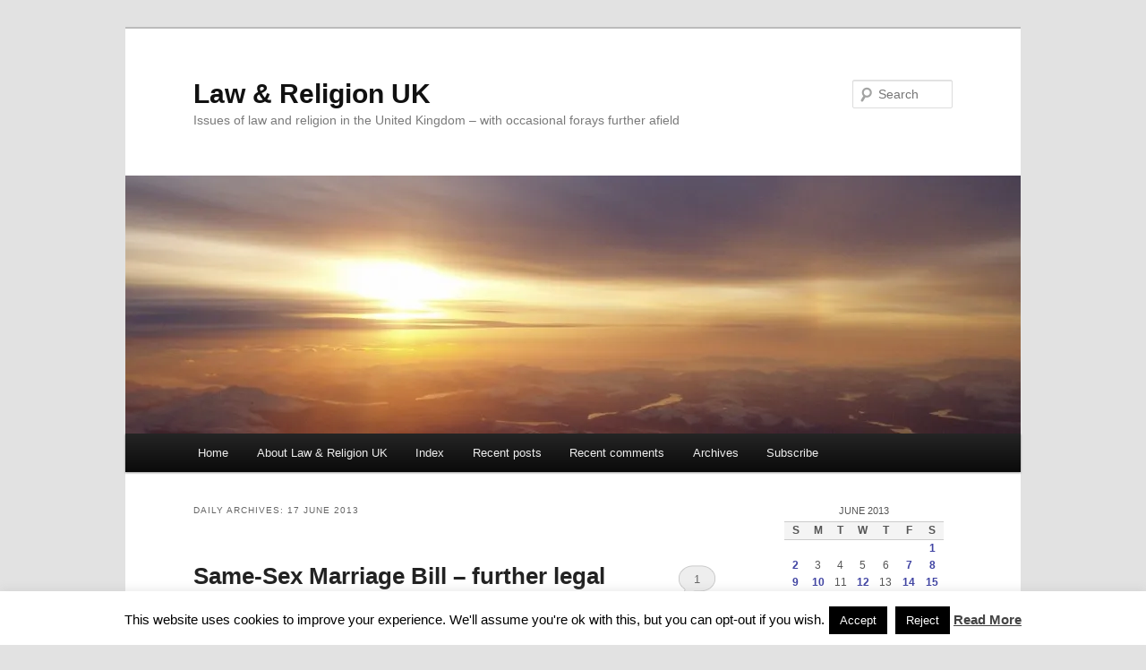

--- FILE ---
content_type: text/html; charset=UTF-8
request_url: https://lawandreligionuk.com/2013/06/17/
body_size: 14566
content:
<!DOCTYPE html>
<html lang="en-GB">
<head>
<meta charset="UTF-8" />
<meta name="viewport" content="width=device-width, initial-scale=1.0" />
<title>
17 | June | 2013 | Law &amp; Religion UK	</title>
<link rel="profile" href="https://gmpg.org/xfn/11" />
<link rel="stylesheet" type="text/css" media="all" href="https://lawandreligionuk.com/wp-content/themes/twentyeleven/style.css?ver=20251202" />
<link rel="pingback" href="https://lawandreligionuk.com/xmlrpc.php">
<meta name='robots' content='max-image-preview:large' />
<link rel='dns-prefetch' href='//stats.wp.com' />
<link rel='preconnect' href='//i0.wp.com' />
<link rel="alternate" type="application/rss+xml" title="Law &amp; Religion UK &raquo; Feed" href="https://lawandreligionuk.com/feed/" />
<link rel="alternate" type="application/rss+xml" title="Law &amp; Religion UK &raquo; Comments Feed" href="https://lawandreligionuk.com/comments/feed/" />
<link rel='stylesheet' id='all-css-558404176a01b3834ab8ac08b5d2c335' href='https://lawandreligionuk.com/wp-content/boost-cache/static/206ea597aa.min.css' type='text/css' media='all' />
<style id='wp-img-auto-sizes-contain-inline-css'>
img:is([sizes=auto i],[sizes^="auto," i]){contain-intrinsic-size:3000px 1500px}
/*# sourceURL=wp-img-auto-sizes-contain-inline-css */
</style>
<style id='wp-emoji-styles-inline-css'>

	img.wp-smiley, img.emoji {
		display: inline !important;
		border: none !important;
		box-shadow: none !important;
		height: 1em !important;
		width: 1em !important;
		margin: 0 0.07em !important;
		vertical-align: -0.1em !important;
		background: none !important;
		padding: 0 !important;
	}
/*# sourceURL=wp-emoji-styles-inline-css */
</style>
<style id='wp-block-library-inline-css'>
:root{--wp-block-synced-color:#7a00df;--wp-block-synced-color--rgb:122,0,223;--wp-bound-block-color:var(--wp-block-synced-color);--wp-editor-canvas-background:#ddd;--wp-admin-theme-color:#007cba;--wp-admin-theme-color--rgb:0,124,186;--wp-admin-theme-color-darker-10:#006ba1;--wp-admin-theme-color-darker-10--rgb:0,107,160.5;--wp-admin-theme-color-darker-20:#005a87;--wp-admin-theme-color-darker-20--rgb:0,90,135;--wp-admin-border-width-focus:2px}@media (min-resolution:192dpi){:root{--wp-admin-border-width-focus:1.5px}}.wp-element-button{cursor:pointer}:root .has-very-light-gray-background-color{background-color:#eee}:root .has-very-dark-gray-background-color{background-color:#313131}:root .has-very-light-gray-color{color:#eee}:root .has-very-dark-gray-color{color:#313131}:root .has-vivid-green-cyan-to-vivid-cyan-blue-gradient-background{background:linear-gradient(135deg,#00d084,#0693e3)}:root .has-purple-crush-gradient-background{background:linear-gradient(135deg,#34e2e4,#4721fb 50%,#ab1dfe)}:root .has-hazy-dawn-gradient-background{background:linear-gradient(135deg,#faaca8,#dad0ec)}:root .has-subdued-olive-gradient-background{background:linear-gradient(135deg,#fafae1,#67a671)}:root .has-atomic-cream-gradient-background{background:linear-gradient(135deg,#fdd79a,#004a59)}:root .has-nightshade-gradient-background{background:linear-gradient(135deg,#330968,#31cdcf)}:root .has-midnight-gradient-background{background:linear-gradient(135deg,#020381,#2874fc)}:root{--wp--preset--font-size--normal:16px;--wp--preset--font-size--huge:42px}.has-regular-font-size{font-size:1em}.has-larger-font-size{font-size:2.625em}.has-normal-font-size{font-size:var(--wp--preset--font-size--normal)}.has-huge-font-size{font-size:var(--wp--preset--font-size--huge)}.has-text-align-center{text-align:center}.has-text-align-left{text-align:left}.has-text-align-right{text-align:right}.has-fit-text{white-space:nowrap!important}#end-resizable-editor-section{display:none}.aligncenter{clear:both}.items-justified-left{justify-content:flex-start}.items-justified-center{justify-content:center}.items-justified-right{justify-content:flex-end}.items-justified-space-between{justify-content:space-between}.screen-reader-text{border:0;clip-path:inset(50%);height:1px;margin:-1px;overflow:hidden;padding:0;position:absolute;width:1px;word-wrap:normal!important}.screen-reader-text:focus{background-color:#ddd;clip-path:none;color:#444;display:block;font-size:1em;height:auto;left:5px;line-height:normal;padding:15px 23px 14px;text-decoration:none;top:5px;width:auto;z-index:100000}html :where(.has-border-color){border-style:solid}html :where([style*=border-top-color]){border-top-style:solid}html :where([style*=border-right-color]){border-right-style:solid}html :where([style*=border-bottom-color]){border-bottom-style:solid}html :where([style*=border-left-color]){border-left-style:solid}html :where([style*=border-width]){border-style:solid}html :where([style*=border-top-width]){border-top-style:solid}html :where([style*=border-right-width]){border-right-style:solid}html :where([style*=border-bottom-width]){border-bottom-style:solid}html :where([style*=border-left-width]){border-left-style:solid}html :where(img[class*=wp-image-]){height:auto;max-width:100%}:where(figure){margin:0 0 1em}html :where(.is-position-sticky){--wp-admin--admin-bar--position-offset:var(--wp-admin--admin-bar--height,0px)}@media screen and (max-width:600px){html :where(.is-position-sticky){--wp-admin--admin-bar--position-offset:0px}}

/*# sourceURL=wp-block-library-inline-css */
</style><style id='global-styles-inline-css'>
:root{--wp--preset--aspect-ratio--square: 1;--wp--preset--aspect-ratio--4-3: 4/3;--wp--preset--aspect-ratio--3-4: 3/4;--wp--preset--aspect-ratio--3-2: 3/2;--wp--preset--aspect-ratio--2-3: 2/3;--wp--preset--aspect-ratio--16-9: 16/9;--wp--preset--aspect-ratio--9-16: 9/16;--wp--preset--color--black: #000;--wp--preset--color--cyan-bluish-gray: #abb8c3;--wp--preset--color--white: #fff;--wp--preset--color--pale-pink: #f78da7;--wp--preset--color--vivid-red: #cf2e2e;--wp--preset--color--luminous-vivid-orange: #ff6900;--wp--preset--color--luminous-vivid-amber: #fcb900;--wp--preset--color--light-green-cyan: #7bdcb5;--wp--preset--color--vivid-green-cyan: #00d084;--wp--preset--color--pale-cyan-blue: #8ed1fc;--wp--preset--color--vivid-cyan-blue: #0693e3;--wp--preset--color--vivid-purple: #9b51e0;--wp--preset--color--blue: #1982d1;--wp--preset--color--dark-gray: #373737;--wp--preset--color--medium-gray: #666;--wp--preset--color--light-gray: #e2e2e2;--wp--preset--gradient--vivid-cyan-blue-to-vivid-purple: linear-gradient(135deg,rgb(6,147,227) 0%,rgb(155,81,224) 100%);--wp--preset--gradient--light-green-cyan-to-vivid-green-cyan: linear-gradient(135deg,rgb(122,220,180) 0%,rgb(0,208,130) 100%);--wp--preset--gradient--luminous-vivid-amber-to-luminous-vivid-orange: linear-gradient(135deg,rgb(252,185,0) 0%,rgb(255,105,0) 100%);--wp--preset--gradient--luminous-vivid-orange-to-vivid-red: linear-gradient(135deg,rgb(255,105,0) 0%,rgb(207,46,46) 100%);--wp--preset--gradient--very-light-gray-to-cyan-bluish-gray: linear-gradient(135deg,rgb(238,238,238) 0%,rgb(169,184,195) 100%);--wp--preset--gradient--cool-to-warm-spectrum: linear-gradient(135deg,rgb(74,234,220) 0%,rgb(151,120,209) 20%,rgb(207,42,186) 40%,rgb(238,44,130) 60%,rgb(251,105,98) 80%,rgb(254,248,76) 100%);--wp--preset--gradient--blush-light-purple: linear-gradient(135deg,rgb(255,206,236) 0%,rgb(152,150,240) 100%);--wp--preset--gradient--blush-bordeaux: linear-gradient(135deg,rgb(254,205,165) 0%,rgb(254,45,45) 50%,rgb(107,0,62) 100%);--wp--preset--gradient--luminous-dusk: linear-gradient(135deg,rgb(255,203,112) 0%,rgb(199,81,192) 50%,rgb(65,88,208) 100%);--wp--preset--gradient--pale-ocean: linear-gradient(135deg,rgb(255,245,203) 0%,rgb(182,227,212) 50%,rgb(51,167,181) 100%);--wp--preset--gradient--electric-grass: linear-gradient(135deg,rgb(202,248,128) 0%,rgb(113,206,126) 100%);--wp--preset--gradient--midnight: linear-gradient(135deg,rgb(2,3,129) 0%,rgb(40,116,252) 100%);--wp--preset--font-size--small: 13px;--wp--preset--font-size--medium: 20px;--wp--preset--font-size--large: 36px;--wp--preset--font-size--x-large: 42px;--wp--preset--spacing--20: 0.44rem;--wp--preset--spacing--30: 0.67rem;--wp--preset--spacing--40: 1rem;--wp--preset--spacing--50: 1.5rem;--wp--preset--spacing--60: 2.25rem;--wp--preset--spacing--70: 3.38rem;--wp--preset--spacing--80: 5.06rem;--wp--preset--shadow--natural: 6px 6px 9px rgba(0, 0, 0, 0.2);--wp--preset--shadow--deep: 12px 12px 50px rgba(0, 0, 0, 0.4);--wp--preset--shadow--sharp: 6px 6px 0px rgba(0, 0, 0, 0.2);--wp--preset--shadow--outlined: 6px 6px 0px -3px rgb(255, 255, 255), 6px 6px rgb(0, 0, 0);--wp--preset--shadow--crisp: 6px 6px 0px rgb(0, 0, 0);}:where(.is-layout-flex){gap: 0.5em;}:where(.is-layout-grid){gap: 0.5em;}body .is-layout-flex{display: flex;}.is-layout-flex{flex-wrap: wrap;align-items: center;}.is-layout-flex > :is(*, div){margin: 0;}body .is-layout-grid{display: grid;}.is-layout-grid > :is(*, div){margin: 0;}:where(.wp-block-columns.is-layout-flex){gap: 2em;}:where(.wp-block-columns.is-layout-grid){gap: 2em;}:where(.wp-block-post-template.is-layout-flex){gap: 1.25em;}:where(.wp-block-post-template.is-layout-grid){gap: 1.25em;}.has-black-color{color: var(--wp--preset--color--black) !important;}.has-cyan-bluish-gray-color{color: var(--wp--preset--color--cyan-bluish-gray) !important;}.has-white-color{color: var(--wp--preset--color--white) !important;}.has-pale-pink-color{color: var(--wp--preset--color--pale-pink) !important;}.has-vivid-red-color{color: var(--wp--preset--color--vivid-red) !important;}.has-luminous-vivid-orange-color{color: var(--wp--preset--color--luminous-vivid-orange) !important;}.has-luminous-vivid-amber-color{color: var(--wp--preset--color--luminous-vivid-amber) !important;}.has-light-green-cyan-color{color: var(--wp--preset--color--light-green-cyan) !important;}.has-vivid-green-cyan-color{color: var(--wp--preset--color--vivid-green-cyan) !important;}.has-pale-cyan-blue-color{color: var(--wp--preset--color--pale-cyan-blue) !important;}.has-vivid-cyan-blue-color{color: var(--wp--preset--color--vivid-cyan-blue) !important;}.has-vivid-purple-color{color: var(--wp--preset--color--vivid-purple) !important;}.has-black-background-color{background-color: var(--wp--preset--color--black) !important;}.has-cyan-bluish-gray-background-color{background-color: var(--wp--preset--color--cyan-bluish-gray) !important;}.has-white-background-color{background-color: var(--wp--preset--color--white) !important;}.has-pale-pink-background-color{background-color: var(--wp--preset--color--pale-pink) !important;}.has-vivid-red-background-color{background-color: var(--wp--preset--color--vivid-red) !important;}.has-luminous-vivid-orange-background-color{background-color: var(--wp--preset--color--luminous-vivid-orange) !important;}.has-luminous-vivid-amber-background-color{background-color: var(--wp--preset--color--luminous-vivid-amber) !important;}.has-light-green-cyan-background-color{background-color: var(--wp--preset--color--light-green-cyan) !important;}.has-vivid-green-cyan-background-color{background-color: var(--wp--preset--color--vivid-green-cyan) !important;}.has-pale-cyan-blue-background-color{background-color: var(--wp--preset--color--pale-cyan-blue) !important;}.has-vivid-cyan-blue-background-color{background-color: var(--wp--preset--color--vivid-cyan-blue) !important;}.has-vivid-purple-background-color{background-color: var(--wp--preset--color--vivid-purple) !important;}.has-black-border-color{border-color: var(--wp--preset--color--black) !important;}.has-cyan-bluish-gray-border-color{border-color: var(--wp--preset--color--cyan-bluish-gray) !important;}.has-white-border-color{border-color: var(--wp--preset--color--white) !important;}.has-pale-pink-border-color{border-color: var(--wp--preset--color--pale-pink) !important;}.has-vivid-red-border-color{border-color: var(--wp--preset--color--vivid-red) !important;}.has-luminous-vivid-orange-border-color{border-color: var(--wp--preset--color--luminous-vivid-orange) !important;}.has-luminous-vivid-amber-border-color{border-color: var(--wp--preset--color--luminous-vivid-amber) !important;}.has-light-green-cyan-border-color{border-color: var(--wp--preset--color--light-green-cyan) !important;}.has-vivid-green-cyan-border-color{border-color: var(--wp--preset--color--vivid-green-cyan) !important;}.has-pale-cyan-blue-border-color{border-color: var(--wp--preset--color--pale-cyan-blue) !important;}.has-vivid-cyan-blue-border-color{border-color: var(--wp--preset--color--vivid-cyan-blue) !important;}.has-vivid-purple-border-color{border-color: var(--wp--preset--color--vivid-purple) !important;}.has-vivid-cyan-blue-to-vivid-purple-gradient-background{background: var(--wp--preset--gradient--vivid-cyan-blue-to-vivid-purple) !important;}.has-light-green-cyan-to-vivid-green-cyan-gradient-background{background: var(--wp--preset--gradient--light-green-cyan-to-vivid-green-cyan) !important;}.has-luminous-vivid-amber-to-luminous-vivid-orange-gradient-background{background: var(--wp--preset--gradient--luminous-vivid-amber-to-luminous-vivid-orange) !important;}.has-luminous-vivid-orange-to-vivid-red-gradient-background{background: var(--wp--preset--gradient--luminous-vivid-orange-to-vivid-red) !important;}.has-very-light-gray-to-cyan-bluish-gray-gradient-background{background: var(--wp--preset--gradient--very-light-gray-to-cyan-bluish-gray) !important;}.has-cool-to-warm-spectrum-gradient-background{background: var(--wp--preset--gradient--cool-to-warm-spectrum) !important;}.has-blush-light-purple-gradient-background{background: var(--wp--preset--gradient--blush-light-purple) !important;}.has-blush-bordeaux-gradient-background{background: var(--wp--preset--gradient--blush-bordeaux) !important;}.has-luminous-dusk-gradient-background{background: var(--wp--preset--gradient--luminous-dusk) !important;}.has-pale-ocean-gradient-background{background: var(--wp--preset--gradient--pale-ocean) !important;}.has-electric-grass-gradient-background{background: var(--wp--preset--gradient--electric-grass) !important;}.has-midnight-gradient-background{background: var(--wp--preset--gradient--midnight) !important;}.has-small-font-size{font-size: var(--wp--preset--font-size--small) !important;}.has-medium-font-size{font-size: var(--wp--preset--font-size--medium) !important;}.has-large-font-size{font-size: var(--wp--preset--font-size--large) !important;}.has-x-large-font-size{font-size: var(--wp--preset--font-size--x-large) !important;}
/*# sourceURL=global-styles-inline-css */
</style>

<style id='classic-theme-styles-inline-css'>
/*! This file is auto-generated */
.wp-block-button__link{color:#fff;background-color:#32373c;border-radius:9999px;box-shadow:none;text-decoration:none;padding:calc(.667em + 2px) calc(1.333em + 2px);font-size:1.125em}.wp-block-file__button{background:#32373c;color:#fff;text-decoration:none}
/*# sourceURL=/wp-includes/css/classic-themes.min.css */
</style>



<link rel="https://api.w.org/" href="https://lawandreligionuk.com/wp-json/" /><link rel="EditURI" type="application/rsd+xml" title="RSD" href="https://lawandreligionuk.com/xmlrpc.php?rsd" />
<meta name="generator" content="WordPress 6.9" />
    <style type="text/css">
        .wpcp {background: #f7f7f7; padding: 16px 20px; border-radius: 5px; line-height: 20px;}
    </style>
    	        <style>
	            .ili-indent{padding-left:40px !important;overflow:hidden}	        </style>
	    	<style>img#wpstats{display:none}</style>
			<style>
		/* Link color */
		a,
		#site-title a:focus,
		#site-title a:hover,
		#site-title a:active,
		.entry-title a:hover,
		.entry-title a:focus,
		.entry-title a:active,
		.widget_twentyeleven_ephemera .comments-link a:hover,
		section.recent-posts .other-recent-posts a[rel="bookmark"]:hover,
		section.recent-posts .other-recent-posts .comments-link a:hover,
		.format-image footer.entry-meta a:hover,
		#site-generator a:hover {
			color: #4044a3;
		}
		section.recent-posts .other-recent-posts .comments-link a:hover {
			border-color: #4044a3;
		}
		article.feature-image.small .entry-summary p a:hover,
		.entry-header .comments-link a:hover,
		.entry-header .comments-link a:focus,
		.entry-header .comments-link a:active,
		.feature-slider a.active {
			background-color: #4044a3;
		}
	</style>
	<style type="text/css">.recentcomments a{display:inline !important;padding:0 !important;margin:0 !important;}</style><link rel="icon" href="https://i0.wp.com/lawandreligionuk.com/wp-content/uploads/2015/02/LRUK-cropped-and-reduced-54dbcf7fv1_site_icon.png?fit=32%2C32&#038;ssl=1" sizes="32x32" />
<link rel="icon" href="https://i0.wp.com/lawandreligionuk.com/wp-content/uploads/2015/02/LRUK-cropped-and-reduced-54dbcf7fv1_site_icon.png?fit=192%2C192&#038;ssl=1" sizes="192x192" />
<link rel="apple-touch-icon" href="https://i0.wp.com/lawandreligionuk.com/wp-content/uploads/2015/02/LRUK-cropped-and-reduced-54dbcf7fv1_site_icon.png?fit=180%2C180&#038;ssl=1" />
<meta name="msapplication-TileImage" content="https://i0.wp.com/lawandreligionuk.com/wp-content/uploads/2015/02/LRUK-cropped-and-reduced-54dbcf7fv1_site_icon.png?fit=270%2C270&#038;ssl=1" />
</head>

<body data-rsssl=1 class="archive date custom-background wp-embed-responsive wp-theme-twentyeleven two-column right-sidebar">
<div class="skip-link"><a class="assistive-text" href="#content">Skip to primary content</a></div><div class="skip-link"><a class="assistive-text" href="#secondary">Skip to secondary content</a></div><div id="page" class="hfeed">
	<header id="branding">
			<hgroup>
									<h1 id="site-title"><span><a href="https://lawandreligionuk.com/" rel="home" >Law &amp; Religion UK</a></span></h1>
										<h2 id="site-description">Issues of law and religion in the United Kingdom &#8211; with occasional forays further afield</h2>
							</hgroup>

						<a href="https://lawandreligionuk.com/" rel="home" >
				<img src="https://lawandreligionuk.com/wp-content/uploads/2012/12/cropped-sunset-from-the-air.jpg" width="1000" height="288" alt="Law &amp; Religion UK" srcset="https://i0.wp.com/lawandreligionuk.com/wp-content/uploads/2012/12/cropped-sunset-from-the-air.jpg?w=1000&amp;ssl=1 1000w, https://i0.wp.com/lawandreligionuk.com/wp-content/uploads/2012/12/cropped-sunset-from-the-air.jpg?resize=300%2C86&amp;ssl=1 300w, https://i0.wp.com/lawandreligionuk.com/wp-content/uploads/2012/12/cropped-sunset-from-the-air.jpg?resize=500%2C144&amp;ssl=1 500w" sizes="(max-width: 1000px) 100vw, 1000px" decoding="async" fetchpriority="high" />			</a>
			
									<form method="get" id="searchform" action="https://lawandreligionuk.com/">
		<label for="s" class="assistive-text">Search</label>
		<input type="text" class="field" name="s" id="s" placeholder="Search" />
		<input type="submit" class="submit" name="submit" id="searchsubmit" value="Search" />
	</form>
			
			<nav id="access">
				<h3 class="assistive-text">Main menu</h3>
				<div class="menu-navigation-container"><ul id="menu-navigation" class="menu"><li id="menu-item-21018" class="menu-item menu-item-type-custom menu-item-object-custom menu-item-21018"><a href="/">Home</a></li>
<li id="menu-item-70833" class="menu-item menu-item-type-post_type menu-item-object-post menu-item-70833"><a href="https://lawandreligionuk.com/2022/04/28/about/">About Law &#038; Religion UK</a></li>
<li id="menu-item-70756" class="menu-item menu-item-type-post_type menu-item-object-post menu-item-70756"><a href="https://lawandreligionuk.com/2022/04/27/index/">Index</a></li>
<li id="menu-item-13043" class="menu-item menu-item-type-post_type menu-item-object-page menu-item-13043"><a href="https://lawandreligionuk.com/recent-posts/">Recent posts</a></li>
<li id="menu-item-13042" class="menu-item menu-item-type-post_type menu-item-object-page menu-item-13042"><a href="https://lawandreligionuk.com/recent-comments/">Recent comments</a></li>
<li id="menu-item-13041" class="menu-item menu-item-type-post_type menu-item-object-page menu-item-13041"><a href="https://lawandreligionuk.com/archive/">Archives</a></li>
<li id="menu-item-13070" class="menu-item menu-item-type-post_type menu-item-object-page menu-item-privacy-policy menu-item-13070"><a rel="privacy-policy" href="https://lawandreligionuk.com/subscribe/">Subscribe</a></li>
</ul></div>			</nav><!-- #access -->
	</header><!-- #branding -->


	<div id="main">

		<section id="primary">
			<div id="content" role="main">

			
				<header class="page-header">
					<h1 class="page-title">
						Daily Archives: <span>17 June 2013</span>					</h1>
				</header>

				
				
					
	<article id="post-7120" class="post-7120 post type-post status-publish format-standard hentry category-church-in-wales category-church-of-england category-civil-partnerships category-equality category-marriage category-roman-catholic category-same-sex-marriage tag-church-in-wales tag-church-of-england tag-equality tag-marriage tag-roman-catholic-church tag-same-sex-marriage tag-statutory-legislation">
		<header class="entry-header">
						<h1 class="entry-title"><a href="https://lawandreligionuk.com/2013/06/17/same-sex-marriage-bill-further-legal-issues/" rel="bookmark">Same-Sex Marriage Bill – further legal issues</a></h1>
			
						<div class="entry-meta">
				<span class="sep">Posted on </span><a href="https://lawandreligionuk.com/2013/06/17/same-sex-marriage-bill-further-legal-issues/" rel="bookmark"><time class="entry-date" datetime="2013-06-17T06:36:40+01:00">17 June 2013</time></a><span class="by-author"> <span class="sep"> by </span> <span class="author vcard"><a class="url fn n" href="https://lawandreligionuk.com/author/davidp/" rel="author">David Pocklington</a></span></span>			</div><!-- .entry-meta -->
			
						<div class="comments-link">
				<a href="https://lawandreligionuk.com/2013/06/17/same-sex-marriage-bill-further-legal-issues/#comments">1</a>			</div>
					</header><!-- .entry-header -->

				<div class="entry-content">
			<p style="text-align: justify;">Following the two days of debate in the House of Lords on the second reading of the <b>Marriage (Same Sex Couples) Bill</b> on 3<sup>rd</sup> and 4<sup>th</sup> June, reported <strong><a href="https://www.lawandreligionuk.com/2013/06/14/same-sex-marriage-bill-some-legal-issues/">here</a></strong>, the line-by-line examination during its<strong> <a href="http://www.parliament.uk/about/how/laws/passage-bill/lords/lrds-lords-committee-stage/">Committee Stage</a> </strong>has been allocated three days, 17, 19 and 24 June. On 12 June an instruction to the Committee of the Whole House was <strong><a href="http://www.publications.parliament.uk/pa/ld201314/ldhansrd/text/130612-0001.htm#13061260000327">agreed</a> </strong>whereby it considers the Bill in the following order:</p>
<p style="text-align: justify; padding-left: 30px;">Clauses 1 to 4, Schedule 1, Clauses 5 to 10, Schedule 2, Clause 11, Schedules 3 and 4, Clause 12, Schedule 5, Clause 13, Schedule 6, Clauses 14 and 15, Schedule 7, Clauses 16 to 19.</p>
<p style="text-align: justify;">To these a number of new clauses were added on 13 June, <strong><a href="http://www.publications.parliament.uk/pa/bills/lbill/2013-2014/0029/amend/am029-c.htm">here</a></strong>, and a full list of the marshalled amendments is available <strong><a href="http://www.publications.parliament.uk/pa/bills/lbill/2013-2014/0029/amend/ml029-i.htm">here</a></strong>. The Bill as brought from the Commons, <strong><a href="http://www.publications.parliament.uk/pa/bills/lbill/2013-2014/0029/14029.pdf">here</a>,</strong> includes the provision forced upon the government for the review of the Civil Partnership Act 2004, (clause 14), and on 13 June, the Government Equalities Office <strong><a href="https://www.gov.uk/government/publications/civil-partnerships-review-terms-of-reference-and-timetable">announced</a> </strong>the timetable and Terms of Reference for this review.</p>
<p style="text-align: justify;"><strong>Comment</strong></p>
<p style="text-align: justify;">With the exception of the amendments relating to holding a referendum on the Act, (which would take place <i>after</i> the Act had gained Royal Assent, but <i>before</i> its other provisions come into force), the majority concern the clarification of issues specific to groups who are likely to be impacted by its provisions: followers of Judaism, [clause 5, amendment 21]; or Sikhism [clause 5, amendment 22]; or by challenges to their actions in relation to these and various equality provisions; publicly held appointments, [clause, amendment 5]; registrars, [clause 2, amendment 15 to 18]; teaching, [clause 7, amendment 23].</p>
<p style="text-align: justify;">A number of amendments refer to “exercising a function that is a function of a public nature for the purposes of the Human Rights Act 1998”, one of the “grey areas” of particular interest to the Church of England which was discussed at length in the<strong> <a href="http://www.publications.parliament.uk/pa/ld201011/ldhansrd/text/111215-0001.htm">‘Prayer to Annul’ debate</a></strong> on 15 December 2011 and is reported <strong><a href="https://www.lawandreligionuk.com/2013/06/14/same-sex-marriage-bill-some-legal-issues/">here</a>.  </strong>Other proposals seek to identify and protect the concept of “traditional marriage”, [clause 1, amendment 7], or “matrimonial marriage”, [clause 12, amendment 46].</p>
<p style="text-align: justify;">In addition, potential new provisions include  requirements for the Secretary of State to: create a statutory list of religious bodies owning or controlling premises that they do not wish to be eligible to undertake an opt-in activity, [clause 1, amendment 6]; and review the  operation and effects of the Act to be reviewed, two years and five years after it is passed, [clause 15, amendment 47].</p>
<p style="text-align: justify;">Overall, however, apart from the amendments relating to a referendum, the tenor of the debate is expected to be towards the passage of the Bill, although parliamentary tactics may influence some of the decisions as much as legal argument and religious belief.</p>
					</div><!-- .entry-content -->
		
		<footer class="entry-meta">
			
										<span class="cat-links">
					<span class="entry-utility-prep entry-utility-prep-cat-links">Posted in</span> <a href="https://lawandreligionuk.com/category/church-in-wales/" rel="category tag">Church in Wales</a>, <a href="https://lawandreligionuk.com/category/church-of-england/" rel="category tag">Church of England</a>, <a href="https://lawandreligionuk.com/category/civil-partnerships/" rel="category tag">civil partnership</a>, <a href="https://lawandreligionuk.com/category/equality/" rel="category tag">equality</a>, <a href="https://lawandreligionuk.com/category/marriage/" rel="category tag">marriage &amp; divorce</a>, <a href="https://lawandreligionuk.com/category/roman-catholic/" rel="category tag">Roman Catholic Church</a>, <a href="https://lawandreligionuk.com/category/same-sex-marriage/" rel="category tag">same-sex marriage</a>			</span>
							
										<span class="sep"> | </span>
								<span class="tag-links">
					<span class="entry-utility-prep entry-utility-prep-tag-links">Tagged</span> <a href="https://lawandreligionuk.com/tag/church-in-wales/" rel="tag">Church in Wales</a>, <a href="https://lawandreligionuk.com/tag/church-of-england/" rel="tag">Church of England</a>, <a href="https://lawandreligionuk.com/tag/equality/" rel="tag">equality</a>, <a href="https://lawandreligionuk.com/tag/marriage/" rel="tag">marriage</a>, <a href="https://lawandreligionuk.com/tag/roman-catholic-church/" rel="tag">Roman Catholic Church</a>, <a href="https://lawandreligionuk.com/tag/same-sex-marriage/" rel="tag">same-sex marriage</a>, <a href="https://lawandreligionuk.com/tag/statutory-legislation/" rel="tag">statute law</a>			</span>
							
										<span class="sep"> | </span>
						<span class="comments-link"><a href="https://lawandreligionuk.com/2013/06/17/same-sex-marriage-bill-further-legal-issues/#comments"><b>1</b> Reply</a></span>
			
					</footer><!-- .entry-meta -->
	</article><!-- #post-7120 -->

				
				
			
			</div><!-- #content -->
		</section><!-- #primary -->

		<div id="secondary" class="widget-area" role="complementary">
			<aside id="calendar-2" class="widget widget_calendar"><div id="calendar_wrap" class="calendar_wrap"><table id="wp-calendar" class="wp-calendar-table">
	<caption>June 2013</caption>
	<thead>
	<tr>
		<th scope="col" aria-label="Sunday">S</th>
		<th scope="col" aria-label="Monday">M</th>
		<th scope="col" aria-label="Tuesday">T</th>
		<th scope="col" aria-label="Wednesday">W</th>
		<th scope="col" aria-label="Thursday">T</th>
		<th scope="col" aria-label="Friday">F</th>
		<th scope="col" aria-label="Saturday">S</th>
	</tr>
	</thead>
	<tbody>
	<tr>
		<td colspan="6" class="pad">&nbsp;</td><td><a href="https://lawandreligionuk.com/2013/06/01/" aria-label="Posts published on 1 June 2013">1</a></td>
	</tr>
	<tr>
		<td><a href="https://lawandreligionuk.com/2013/06/02/" aria-label="Posts published on 2 June 2013">2</a></td><td>3</td><td>4</td><td>5</td><td>6</td><td><a href="https://lawandreligionuk.com/2013/06/07/" aria-label="Posts published on 7 June 2013">7</a></td><td><a href="https://lawandreligionuk.com/2013/06/08/" aria-label="Posts published on 8 June 2013">8</a></td>
	</tr>
	<tr>
		<td><a href="https://lawandreligionuk.com/2013/06/09/" aria-label="Posts published on 9 June 2013">9</a></td><td><a href="https://lawandreligionuk.com/2013/06/10/" aria-label="Posts published on 10 June 2013">10</a></td><td>11</td><td><a href="https://lawandreligionuk.com/2013/06/12/" aria-label="Posts published on 12 June 2013">12</a></td><td>13</td><td><a href="https://lawandreligionuk.com/2013/06/14/" aria-label="Posts published on 14 June 2013">14</a></td><td><a href="https://lawandreligionuk.com/2013/06/15/" aria-label="Posts published on 15 June 2013">15</a></td>
	</tr>
	<tr>
		<td><a href="https://lawandreligionuk.com/2013/06/16/" aria-label="Posts published on 16 June 2013">16</a></td><td><a href="https://lawandreligionuk.com/2013/06/17/" aria-label="Posts published on 17 June 2013">17</a></td><td><a href="https://lawandreligionuk.com/2013/06/18/" aria-label="Posts published on 18 June 2013">18</a></td><td><a href="https://lawandreligionuk.com/2013/06/19/" aria-label="Posts published on 19 June 2013">19</a></td><td><a href="https://lawandreligionuk.com/2013/06/20/" aria-label="Posts published on 20 June 2013">20</a></td><td>21</td><td><a href="https://lawandreligionuk.com/2013/06/22/" aria-label="Posts published on 22 June 2013">22</a></td>
	</tr>
	<tr>
		<td><a href="https://lawandreligionuk.com/2013/06/23/" aria-label="Posts published on 23 June 2013">23</a></td><td><a href="https://lawandreligionuk.com/2013/06/24/" aria-label="Posts published on 24 June 2013">24</a></td><td><a href="https://lawandreligionuk.com/2013/06/25/" aria-label="Posts published on 25 June 2013">25</a></td><td><a href="https://lawandreligionuk.com/2013/06/26/" aria-label="Posts published on 26 June 2013">26</a></td><td><a href="https://lawandreligionuk.com/2013/06/27/" aria-label="Posts published on 27 June 2013">27</a></td><td>28</td><td><a href="https://lawandreligionuk.com/2013/06/29/" aria-label="Posts published on 29 June 2013">29</a></td>
	</tr>
	<tr>
		<td><a href="https://lawandreligionuk.com/2013/06/30/" aria-label="Posts published on 30 June 2013">30</a></td>
		<td class="pad" colspan="6">&nbsp;</td>
	</tr>
	</tbody>
	</table><nav aria-label="Previous and next months" class="wp-calendar-nav">
		<span class="wp-calendar-nav-prev"><a href="https://lawandreligionuk.com/2013/05/">&laquo; May</a></span>
		<span class="pad">&nbsp;</span>
		<span class="wp-calendar-nav-next"><a href="https://lawandreligionuk.com/2013/07/">Jul &raquo;</a></span>
	</nav></div></aside><aside id="search-2" class="widget widget_search">	<form method="get" id="searchform" action="https://lawandreligionuk.com/">
		<label for="s" class="assistive-text">Search</label>
		<input type="text" class="field" name="s" id="s" placeholder="Search" />
		<input type="submit" class="submit" name="submit" id="searchsubmit" value="Search" />
	</form>
</aside>
		<aside id="recent-posts-2" class="widget widget_recent_entries">
		<h3 class="widget-title">Recent Posts</h3>
		<ul>
											<li>
					<a href="https://lawandreligionuk.com/2025/12/07/law-and-religion-roundup-7th-december/">Law and religion roundup – 7th December</a>
									</li>
											<li>
					<a href="https://lawandreligionuk.com/2025/12/02/ecclesiastical-court-judgments-november-5/">Ecclesiastical court judgments &#8211; November</a>
									</li>
											<li>
					<a href="https://lawandreligionuk.com/2025/12/01/inter-state-recognition-of-same-sex-marriage-in-eu-law-wojewoda-mazowiecki/">Inter-state recognition of same-sex marriage in EU law: <em>Wojewoda Mazowiecki</em></a>
									</li>
											<li>
					<a href="https://lawandreligionuk.com/2025/11/30/law-and-religion-roundup-30th-november/">Law and religion roundup –  30th November</a>
									</li>
											<li>
					<a href="https://lawandreligionuk.com/2025/11/28/interim-bishop-of-bangor/">Interim Bishop of Bangor</a>
									</li>
											<li>
					<a href="https://lawandreligionuk.com/2025/11/27/church-in-wales-parochial-fees-2026/">Church in Wales Parochial Fees 2026</a>
									</li>
											<li>
					<a href="https://lawandreligionuk.com/2025/11/26/church-of-england-parochial-fees-2026/">Church of England Parochial Fees 2026</a>
									</li>
											<li>
					<a href="https://lawandreligionuk.com/2025/11/25/david-tudor-cdm-update-november-2025/">David Tudor CDM update &#8211; November 2025</a>
									</li>
											<li>
					<a href="https://lawandreligionuk.com/2025/11/21/strong-evangelical-christian-beliefs-and-the-capacity-to-foster-children-smith/">“Strong evangelical Christian beliefs” and the capacity to foster children: <em>Smith</em></a>
									</li>
											<li>
					<a href="https://lawandreligionuk.com/2025/11/20/religious-education-in-northern-ireland-the-supreme-court-decision-and-its-impact/">Religious Education in  Northern Ireland: the Supreme Court decision and its impact</a>
									</li>
											<li>
					<a href="https://lawandreligionuk.com/2025/11/18/strewing-vs-scattering-ashes-further-considerations/">Strewing vs scattering cremation ashes &#8211; further considerations</a>
									</li>
											<li>
					<a href="https://lawandreligionuk.com/2025/11/16/a-roman-catholic-cathedral-in-dublin-2/">A Roman Catholic Cathedral in Dublin</a>
									</li>
											<li>
					<a href="https://lawandreligionuk.com/2025/11/14/charity-commission-warning-to-archbishops-council/">Charity Commission warning to Archbishops’ Council</a>
									</li>
											<li>
					<a href="https://lawandreligionuk.com/2025/11/14/weddings-law-reform-humanist-weddings-and-cohabitation/">Weddings law reform: humanist weddings and cohabitation</a>
									</li>
											<li>
					<a href="https://lawandreligionuk.com/2025/11/13/burial-plot-reservation/">Burial plot reservation</a>
									</li>
											<li>
					<a href="https://lawandreligionuk.com/2025/11/12/episcopal-vacancy-church-in-wales/">Episcopal vacancy &#8211; Church in Wales</a>
									</li>
											<li>
					<a href="https://lawandreligionuk.com/2025/11/10/consistory-court-sanctions/">Consistory court sanctions</a>
									</li>
											<li>
					<a href="https://lawandreligionuk.com/2025/11/09/law-and-religion-roundup-9th-november/">Law and religion roundup – 9th November</a>
									</li>
											<li>
					<a href="https://lawandreligionuk.com/2025/11/07/papers-for-february-general-synod-2/">Papers for February General Synod</a>
									</li>
											<li>
					<a href="https://lawandreligionuk.com/2025/11/05/dbs-awareness-campaign/">DBS awareness campaign</a>
									</li>
					</ul>

		</aside><aside id="recent-comments-2" class="widget widget_recent_comments"><h3 class="widget-title">Recent Comments</h3><ul id="recentcomments"><li class="recentcomments"><span class="comment-author-link">David Lamming</span> on <a href="https://lawandreligionuk.com/2025/11/10/consistory-court-sanctions/#comment-179451">Consistory court sanctions</a></li><li class="recentcomments"><span class="comment-author-link">Stephen Dowling</span> on <a href="https://lawandreligionuk.com/2025/11/20/religious-education-in-northern-ireland-the-supreme-court-decision-and-its-impact/#comment-179419">Religious Education in  Northern Ireland: the Supreme Court decision and its impact</a></li><li class="recentcomments"><span class="comment-author-link"><a href="https://sandbergrlaw.wordpress.com/2025/11/20/new-blog-post-religious-education-in-northern-ireland-the-supreme-court-decision-and-its-impact/" class="url" rel="ugc external nofollow">New Blog Post: Religious Education in Northern Ireland: the Supreme Court decision and its impact &#8211; Russell Sandberg</a></span> on <a href="https://lawandreligionuk.com/2025/11/20/religious-education-in-northern-ireland-the-supreme-court-decision-and-its-impact/#comment-179418">Religious Education in  Northern Ireland: the Supreme Court decision and its impact</a></li><li class="recentcomments"><span class="comment-author-link">Simon Day</span> on <a href="https://lawandreligionuk.com/2025/11/14/charity-commission-warning-to-archbishops-council/#comment-179400">Charity Commission warning to Archbishops’ Council</a></li><li class="recentcomments"><span class="comment-author-link"><a href="https://sandbergrlaw.wordpress.com/2025/11/14/government-confirms-cohabitation-reform-in-addition-to-marriage-law-reform/" class="url" rel="ugc external nofollow">Government Confirms Cohabitation Reform in addition to Marriage Law Reform &#8211; Russell Sandberg</a></span> on <a href="https://lawandreligionuk.com/2025/11/14/weddings-law-reform-humanist-weddings-and-cohabitation/#comment-179398">Weddings law reform: humanist weddings and cohabitation</a></li></ul></aside><aside id="archives-2" class="widget widget_archive"><h3 class="widget-title">Archives</h3>		<label class="screen-reader-text" for="archives-dropdown-2">Archives</label>
		<select id="archives-dropdown-2" name="archive-dropdown">
			
			<option value="">Select Month</option>
				<option value='https://lawandreligionuk.com/2025/12/'> December 2025 &nbsp;(3)</option>
	<option value='https://lawandreligionuk.com/2025/11/'> November 2025 &nbsp;(21)</option>
	<option value='https://lawandreligionuk.com/2025/10/'> October 2025 &nbsp;(26)</option>
	<option value='https://lawandreligionuk.com/2025/09/'> September 2025 &nbsp;(17)</option>
	<option value='https://lawandreligionuk.com/2025/08/'> August 2025 &nbsp;(19)</option>
	<option value='https://lawandreligionuk.com/2025/07/'> July 2025 &nbsp;(27)</option>
	<option value='https://lawandreligionuk.com/2025/06/'> June 2025 &nbsp;(16)</option>
	<option value='https://lawandreligionuk.com/2025/05/'> May 2025 &nbsp;(14)</option>
	<option value='https://lawandreligionuk.com/2025/04/'> April 2025 &nbsp;(13)</option>
	<option value='https://lawandreligionuk.com/2025/03/'> March 2025 &nbsp;(16)</option>
	<option value='https://lawandreligionuk.com/2025/02/'> February 2025 &nbsp;(33)</option>
	<option value='https://lawandreligionuk.com/2025/01/'> January 2025 &nbsp;(26)</option>
	<option value='https://lawandreligionuk.com/2024/12/'> December 2024 &nbsp;(23)</option>
	<option value='https://lawandreligionuk.com/2024/11/'> November 2024 &nbsp;(22)</option>
	<option value='https://lawandreligionuk.com/2024/10/'> October 2024 &nbsp;(19)</option>
	<option value='https://lawandreligionuk.com/2024/09/'> September 2024 &nbsp;(19)</option>
	<option value='https://lawandreligionuk.com/2024/08/'> August 2024 &nbsp;(15)</option>
	<option value='https://lawandreligionuk.com/2024/07/'> July 2024 &nbsp;(17)</option>
	<option value='https://lawandreligionuk.com/2024/06/'> June 2024 &nbsp;(15)</option>
	<option value='https://lawandreligionuk.com/2024/05/'> May 2024 &nbsp;(18)</option>
	<option value='https://lawandreligionuk.com/2024/04/'> April 2024 &nbsp;(18)</option>
	<option value='https://lawandreligionuk.com/2024/03/'> March 2024 &nbsp;(19)</option>
	<option value='https://lawandreligionuk.com/2024/02/'> February 2024 &nbsp;(17)</option>
	<option value='https://lawandreligionuk.com/2024/01/'> January 2024 &nbsp;(18)</option>
	<option value='https://lawandreligionuk.com/2023/12/'> December 2023 &nbsp;(19)</option>
	<option value='https://lawandreligionuk.com/2023/11/'> November 2023 &nbsp;(13)</option>
	<option value='https://lawandreligionuk.com/2023/10/'> October 2023 &nbsp;(19)</option>
	<option value='https://lawandreligionuk.com/2023/09/'> September 2023 &nbsp;(18)</option>
	<option value='https://lawandreligionuk.com/2023/08/'> August 2023 &nbsp;(17)</option>
	<option value='https://lawandreligionuk.com/2023/07/'> July 2023 &nbsp;(21)</option>
	<option value='https://lawandreligionuk.com/2023/06/'> June 2023 &nbsp;(14)</option>
	<option value='https://lawandreligionuk.com/2023/05/'> May 2023 &nbsp;(22)</option>
	<option value='https://lawandreligionuk.com/2023/04/'> April 2023 &nbsp;(15)</option>
	<option value='https://lawandreligionuk.com/2023/03/'> March 2023 &nbsp;(15)</option>
	<option value='https://lawandreligionuk.com/2023/02/'> February 2023 &nbsp;(21)</option>
	<option value='https://lawandreligionuk.com/2023/01/'> January 2023 &nbsp;(26)</option>
	<option value='https://lawandreligionuk.com/2022/12/'> December 2022 &nbsp;(21)</option>
	<option value='https://lawandreligionuk.com/2022/11/'> November 2022 &nbsp;(20)</option>
	<option value='https://lawandreligionuk.com/2022/10/'> October 2022 &nbsp;(24)</option>
	<option value='https://lawandreligionuk.com/2022/09/'> September 2022 &nbsp;(19)</option>
	<option value='https://lawandreligionuk.com/2022/08/'> August 2022 &nbsp;(19)</option>
	<option value='https://lawandreligionuk.com/2022/07/'> July 2022 &nbsp;(26)</option>
	<option value='https://lawandreligionuk.com/2022/06/'> June 2022 &nbsp;(22)</option>
	<option value='https://lawandreligionuk.com/2022/05/'> May 2022 &nbsp;(22)</option>
	<option value='https://lawandreligionuk.com/2022/04/'> April 2022 &nbsp;(20)</option>
	<option value='https://lawandreligionuk.com/2022/03/'> March 2022 &nbsp;(24)</option>
	<option value='https://lawandreligionuk.com/2022/02/'> February 2022 &nbsp;(17)</option>
	<option value='https://lawandreligionuk.com/2022/01/'> January 2022 &nbsp;(22)</option>
	<option value='https://lawandreligionuk.com/2021/12/'> December 2021 &nbsp;(31)</option>
	<option value='https://lawandreligionuk.com/2021/11/'> November 2021 &nbsp;(19)</option>
	<option value='https://lawandreligionuk.com/2021/10/'> October 2021 &nbsp;(17)</option>
	<option value='https://lawandreligionuk.com/2021/09/'> September 2021 &nbsp;(23)</option>
	<option value='https://lawandreligionuk.com/2021/08/'> August 2021 &nbsp;(19)</option>
	<option value='https://lawandreligionuk.com/2021/07/'> July 2021 &nbsp;(26)</option>
	<option value='https://lawandreligionuk.com/2021/06/'> June 2021 &nbsp;(22)</option>
	<option value='https://lawandreligionuk.com/2021/05/'> May 2021 &nbsp;(27)</option>
	<option value='https://lawandreligionuk.com/2021/04/'> April 2021 &nbsp;(21)</option>
	<option value='https://lawandreligionuk.com/2021/03/'> March 2021 &nbsp;(34)</option>
	<option value='https://lawandreligionuk.com/2021/02/'> February 2021 &nbsp;(15)</option>
	<option value='https://lawandreligionuk.com/2021/01/'> January 2021 &nbsp;(25)</option>
	<option value='https://lawandreligionuk.com/2020/12/'> December 2020 &nbsp;(31)</option>
	<option value='https://lawandreligionuk.com/2020/11/'> November 2020 &nbsp;(31)</option>
	<option value='https://lawandreligionuk.com/2020/10/'> October 2020 &nbsp;(25)</option>
	<option value='https://lawandreligionuk.com/2020/09/'> September 2020 &nbsp;(25)</option>
	<option value='https://lawandreligionuk.com/2020/08/'> August 2020 &nbsp;(22)</option>
	<option value='https://lawandreligionuk.com/2020/07/'> July 2020 &nbsp;(28)</option>
	<option value='https://lawandreligionuk.com/2020/06/'> June 2020 &nbsp;(34)</option>
	<option value='https://lawandreligionuk.com/2020/05/'> May 2020 &nbsp;(33)</option>
	<option value='https://lawandreligionuk.com/2020/04/'> April 2020 &nbsp;(31)</option>
	<option value='https://lawandreligionuk.com/2020/03/'> March 2020 &nbsp;(41)</option>
	<option value='https://lawandreligionuk.com/2020/02/'> February 2020 &nbsp;(34)</option>
	<option value='https://lawandreligionuk.com/2020/01/'> January 2020 &nbsp;(20)</option>
	<option value='https://lawandreligionuk.com/2019/12/'> December 2019 &nbsp;(25)</option>
	<option value='https://lawandreligionuk.com/2019/11/'> November 2019 &nbsp;(18)</option>
	<option value='https://lawandreligionuk.com/2019/10/'> October 2019 &nbsp;(37)</option>
	<option value='https://lawandreligionuk.com/2019/09/'> September 2019 &nbsp;(26)</option>
	<option value='https://lawandreligionuk.com/2019/08/'> August 2019 &nbsp;(34)</option>
	<option value='https://lawandreligionuk.com/2019/07/'> July 2019 &nbsp;(29)</option>
	<option value='https://lawandreligionuk.com/2019/06/'> June 2019 &nbsp;(27)</option>
	<option value='https://lawandreligionuk.com/2019/05/'> May 2019 &nbsp;(28)</option>
	<option value='https://lawandreligionuk.com/2019/04/'> April 2019 &nbsp;(28)</option>
	<option value='https://lawandreligionuk.com/2019/03/'> March 2019 &nbsp;(28)</option>
	<option value='https://lawandreligionuk.com/2019/02/'> February 2019 &nbsp;(29)</option>
	<option value='https://lawandreligionuk.com/2019/01/'> January 2019 &nbsp;(25)</option>
	<option value='https://lawandreligionuk.com/2018/12/'> December 2018 &nbsp;(24)</option>
	<option value='https://lawandreligionuk.com/2018/11/'> November 2018 &nbsp;(21)</option>
	<option value='https://lawandreligionuk.com/2018/10/'> October 2018 &nbsp;(24)</option>
	<option value='https://lawandreligionuk.com/2018/09/'> September 2018 &nbsp;(28)</option>
	<option value='https://lawandreligionuk.com/2018/08/'> August 2018 &nbsp;(20)</option>
	<option value='https://lawandreligionuk.com/2018/07/'> July 2018 &nbsp;(31)</option>
	<option value='https://lawandreligionuk.com/2018/06/'> June 2018 &nbsp;(31)</option>
	<option value='https://lawandreligionuk.com/2018/05/'> May 2018 &nbsp;(32)</option>
	<option value='https://lawandreligionuk.com/2018/04/'> April 2018 &nbsp;(26)</option>
	<option value='https://lawandreligionuk.com/2018/03/'> March 2018 &nbsp;(31)</option>
	<option value='https://lawandreligionuk.com/2018/02/'> February 2018 &nbsp;(35)</option>
	<option value='https://lawandreligionuk.com/2018/01/'> January 2018 &nbsp;(33)</option>
	<option value='https://lawandreligionuk.com/2017/12/'> December 2017 &nbsp;(32)</option>
	<option value='https://lawandreligionuk.com/2017/11/'> November 2017 &nbsp;(32)</option>
	<option value='https://lawandreligionuk.com/2017/10/'> October 2017 &nbsp;(37)</option>
	<option value='https://lawandreligionuk.com/2017/09/'> September 2017 &nbsp;(34)</option>
	<option value='https://lawandreligionuk.com/2017/08/'> August 2017 &nbsp;(35)</option>
	<option value='https://lawandreligionuk.com/2017/07/'> July 2017 &nbsp;(30)</option>
	<option value='https://lawandreligionuk.com/2017/06/'> June 2017 &nbsp;(37)</option>
	<option value='https://lawandreligionuk.com/2017/05/'> May 2017 &nbsp;(32)</option>
	<option value='https://lawandreligionuk.com/2017/04/'> April 2017 &nbsp;(31)</option>
	<option value='https://lawandreligionuk.com/2017/03/'> March 2017 &nbsp;(44)</option>
	<option value='https://lawandreligionuk.com/2017/02/'> February 2017 &nbsp;(37)</option>
	<option value='https://lawandreligionuk.com/2017/01/'> January 2017 &nbsp;(32)</option>
	<option value='https://lawandreligionuk.com/2016/12/'> December 2016 &nbsp;(37)</option>
	<option value='https://lawandreligionuk.com/2016/11/'> November 2016 &nbsp;(39)</option>
	<option value='https://lawandreligionuk.com/2016/10/'> October 2016 &nbsp;(28)</option>
	<option value='https://lawandreligionuk.com/2016/09/'> September 2016 &nbsp;(36)</option>
	<option value='https://lawandreligionuk.com/2016/08/'> August 2016 &nbsp;(21)</option>
	<option value='https://lawandreligionuk.com/2016/07/'> July 2016 &nbsp;(30)</option>
	<option value='https://lawandreligionuk.com/2016/06/'> June 2016 &nbsp;(29)</option>
	<option value='https://lawandreligionuk.com/2016/05/'> May 2016 &nbsp;(26)</option>
	<option value='https://lawandreligionuk.com/2016/04/'> April 2016 &nbsp;(26)</option>
	<option value='https://lawandreligionuk.com/2016/03/'> March 2016 &nbsp;(23)</option>
	<option value='https://lawandreligionuk.com/2016/02/'> February 2016 &nbsp;(30)</option>
	<option value='https://lawandreligionuk.com/2016/01/'> January 2016 &nbsp;(28)</option>
	<option value='https://lawandreligionuk.com/2015/12/'> December 2015 &nbsp;(29)</option>
	<option value='https://lawandreligionuk.com/2015/11/'> November 2015 &nbsp;(27)</option>
	<option value='https://lawandreligionuk.com/2015/10/'> October 2015 &nbsp;(31)</option>
	<option value='https://lawandreligionuk.com/2015/09/'> September 2015 &nbsp;(27)</option>
	<option value='https://lawandreligionuk.com/2015/08/'> August 2015 &nbsp;(18)</option>
	<option value='https://lawandreligionuk.com/2015/07/'> July 2015 &nbsp;(36)</option>
	<option value='https://lawandreligionuk.com/2015/06/'> June 2015 &nbsp;(33)</option>
	<option value='https://lawandreligionuk.com/2015/05/'> May 2015 &nbsp;(29)</option>
	<option value='https://lawandreligionuk.com/2015/04/'> April 2015 &nbsp;(28)</option>
	<option value='https://lawandreligionuk.com/2015/03/'> March 2015 &nbsp;(26)</option>
	<option value='https://lawandreligionuk.com/2015/02/'> February 2015 &nbsp;(27)</option>
	<option value='https://lawandreligionuk.com/2015/01/'> January 2015 &nbsp;(27)</option>
	<option value='https://lawandreligionuk.com/2014/12/'> December 2014 &nbsp;(23)</option>
	<option value='https://lawandreligionuk.com/2014/11/'> November 2014 &nbsp;(27)</option>
	<option value='https://lawandreligionuk.com/2014/10/'> October 2014 &nbsp;(27)</option>
	<option value='https://lawandreligionuk.com/2014/09/'> September 2014 &nbsp;(22)</option>
	<option value='https://lawandreligionuk.com/2014/08/'> August 2014 &nbsp;(18)</option>
	<option value='https://lawandreligionuk.com/2014/07/'> July 2014 &nbsp;(27)</option>
	<option value='https://lawandreligionuk.com/2014/06/'> June 2014 &nbsp;(27)</option>
	<option value='https://lawandreligionuk.com/2014/05/'> May 2014 &nbsp;(23)</option>
	<option value='https://lawandreligionuk.com/2014/04/'> April 2014 &nbsp;(25)</option>
	<option value='https://lawandreligionuk.com/2014/03/'> March 2014 &nbsp;(26)</option>
	<option value='https://lawandreligionuk.com/2014/02/'> February 2014 &nbsp;(25)</option>
	<option value='https://lawandreligionuk.com/2014/01/'> January 2014 &nbsp;(25)</option>
	<option value='https://lawandreligionuk.com/2013/12/'> December 2013 &nbsp;(19)</option>
	<option value='https://lawandreligionuk.com/2013/11/'> November 2013 &nbsp;(25)</option>
	<option value='https://lawandreligionuk.com/2013/10/'> October 2013 &nbsp;(26)</option>
	<option value='https://lawandreligionuk.com/2013/09/'> September 2013 &nbsp;(22)</option>
	<option value='https://lawandreligionuk.com/2013/08/'> August 2013 &nbsp;(21)</option>
	<option value='https://lawandreligionuk.com/2013/07/'> July 2013 &nbsp;(31)</option>
	<option value='https://lawandreligionuk.com/2013/06/' selected='selected'> June 2013 &nbsp;(22)</option>
	<option value='https://lawandreligionuk.com/2013/05/'> May 2013 &nbsp;(26)</option>
	<option value='https://lawandreligionuk.com/2013/04/'> April 2013 &nbsp;(25)</option>
	<option value='https://lawandreligionuk.com/2013/03/'> March 2013 &nbsp;(26)</option>
	<option value='https://lawandreligionuk.com/2013/02/'> February 2013 &nbsp;(29)</option>
	<option value='https://lawandreligionuk.com/2013/01/'> January 2013 &nbsp;(31)</option>
	<option value='https://lawandreligionuk.com/2012/12/'> December 2012 &nbsp;(29)</option>
	<option value='https://lawandreligionuk.com/2012/11/'> November 2012 &nbsp;(31)</option>
	<option value='https://lawandreligionuk.com/2012/10/'> October 2012 &nbsp;(26)</option>
	<option value='https://lawandreligionuk.com/2012/09/'> September 2012 &nbsp;(21)</option>
	<option value='https://lawandreligionuk.com/2012/08/'> August 2012 &nbsp;(32)</option>
	<option value='https://lawandreligionuk.com/2012/07/'> July 2012 &nbsp;(32)</option>
	<option value='https://lawandreligionuk.com/2012/06/'> June 2012 &nbsp;(23)</option>
	<option value='https://lawandreligionuk.com/2012/02/'> February 2012 &nbsp;(1)</option>

		</select>

			
</aside>		</div><!-- #secondary .widget-area -->

	</div><!-- #main -->

	<footer id="colophon">

			

			<div id="site-generator">
								<a class="privacy-policy-link" href="https://lawandreligionuk.com/subscribe/" rel="privacy-policy">Subscribe</a><span role="separator" aria-hidden="true"></span>				<a href="https://en-gb.wordpress.org/" class="imprint" title="Semantic Personal Publishing Platform">
					Proudly powered by WordPress				</a>
			</div>
	</footer><!-- #colophon -->
</div><!-- #page -->


<!--googleoff: all--><div id="cookie-law-info-bar" data-nosnippet="true"><span>This website uses cookies to improve your experience. We'll assume you're ok with this, but you can opt-out if you wish.<a role='button' data-cli_action="accept" id="cookie_action_close_header" class="medium cli-plugin-button cli-plugin-main-button cookie_action_close_header cli_action_button wt-cli-accept-btn">Accept</a> <a role='button' id="cookie_action_close_header_reject" target="_blank" class="medium cli-plugin-button cli-plugin-main-button cookie_action_close_header_reject cli_action_button wt-cli-reject-btn" data-cli_action="reject">Reject</a> <a href="https://www.lawandreligionuk.com/cookie-policy/" id="CONSTANT_OPEN_URL" target="_blank" class="cli-plugin-main-link">Read More</a></span></div><div id="cookie-law-info-again" data-nosnippet="true"><span id="cookie_hdr_showagain">Privacy &amp; Cookies Policy</span></div><div class="cli-modal" data-nosnippet="true" id="cliSettingsPopup" tabindex="-1" role="dialog" aria-labelledby="cliSettingsPopup" aria-hidden="true">
  <div class="cli-modal-dialog" role="document">
	<div class="cli-modal-content cli-bar-popup">
		  <button type="button" class="cli-modal-close" id="cliModalClose">
			<svg class="" viewBox="0 0 24 24"><path d="M19 6.41l-1.41-1.41-5.59 5.59-5.59-5.59-1.41 1.41 5.59 5.59-5.59 5.59 1.41 1.41 5.59-5.59 5.59 5.59 1.41-1.41-5.59-5.59z"></path><path d="M0 0h24v24h-24z" fill="none"></path></svg>
			<span class="wt-cli-sr-only">Close</span>
		  </button>
		  <div class="cli-modal-body">
			<div class="cli-container-fluid cli-tab-container">
	<div class="cli-row">
		<div class="cli-col-12 cli-align-items-stretch cli-px-0">
			<div class="cli-privacy-overview">
				<h4>Privacy Overview</h4>				<div class="cli-privacy-content">
					<div class="cli-privacy-content-text">This website uses cookies to improve your experience while you navigate through the website. Out of these cookies, the cookies that are categorized as necessary are stored on your browser as they are essential for the working of basic functionalities of the website. We also use third-party cookies that help us analyze and understand how you use this website. These cookies will be stored in your browser only with your consent. You also have the option to opt-out of these cookies. But opting out of some of these cookies may have an effect on your browsing experience.</div>
				</div>
				<a class="cli-privacy-readmore" aria-label="Show more" role="button" data-readmore-text="Show more" data-readless-text="Show less"></a>			</div>
		</div>
		<div class="cli-col-12 cli-align-items-stretch cli-px-0 cli-tab-section-container">
												<div class="cli-tab-section">
						<div class="cli-tab-header">
							<a role="button" tabindex="0" class="cli-nav-link cli-settings-mobile" data-target="necessary" data-toggle="cli-toggle-tab">
								Necessary							</a>
															<div class="wt-cli-necessary-checkbox">
									<input type="checkbox" class="cli-user-preference-checkbox"  id="wt-cli-checkbox-necessary" data-id="checkbox-necessary" checked="checked"  />
									<label class="form-check-label" for="wt-cli-checkbox-necessary">Necessary</label>
								</div>
								<span class="cli-necessary-caption">Always Enabled</span>
													</div>
						<div class="cli-tab-content">
							<div class="cli-tab-pane cli-fade" data-id="necessary">
								<div class="wt-cli-cookie-description">
									Necessary cookies are absolutely essential for the website to function properly. This category only includes cookies that ensures basic functionalities and security features of the website. These cookies do not store any personal information.								</div>
							</div>
						</div>
					</div>
																	<div class="cli-tab-section">
						<div class="cli-tab-header">
							<a role="button" tabindex="0" class="cli-nav-link cli-settings-mobile" data-target="non-necessary" data-toggle="cli-toggle-tab">
								Non-necessary							</a>
															<div class="cli-switch">
									<input type="checkbox" id="wt-cli-checkbox-non-necessary" class="cli-user-preference-checkbox"  data-id="checkbox-non-necessary" checked='checked' />
									<label for="wt-cli-checkbox-non-necessary" class="cli-slider" data-cli-enable="Enabled" data-cli-disable="Disabled"><span class="wt-cli-sr-only">Non-necessary</span></label>
								</div>
													</div>
						<div class="cli-tab-content">
							<div class="cli-tab-pane cli-fade" data-id="non-necessary">
								<div class="wt-cli-cookie-description">
									Any cookies that may not be particularly necessary for the website to function and is used specifically to collect user personal data via analytics, ads, other embedded contents are termed as non-necessary cookies. It is mandatory to procure user consent prior to running these cookies on your website.								</div>
							</div>
						</div>
					</div>
										</div>
	</div>
</div>
		  </div>
		  <div class="cli-modal-footer">
			<div class="wt-cli-element cli-container-fluid cli-tab-container">
				<div class="cli-row">
					<div class="cli-col-12 cli-align-items-stretch cli-px-0">
						<div class="cli-tab-footer wt-cli-privacy-overview-actions">
						
															<a id="wt-cli-privacy-save-btn" role="button" tabindex="0" data-cli-action="accept" class="wt-cli-privacy-btn cli_setting_save_button wt-cli-privacy-accept-btn cli-btn">SAVE &amp; ACCEPT</a>
													</div>
						
					</div>
				</div>
			</div>
		</div>
	</div>
  </div>
</div>
<div class="cli-modal-backdrop cli-fade cli-settings-overlay"></div>
<div class="cli-modal-backdrop cli-fade cli-popupbar-overlay"></div>
<!--googleon: all-->

<script data-jetpack-boost="ignore" id="wp-emoji-settings" type="application/json">
{"baseUrl":"https://s.w.org/images/core/emoji/17.0.2/72x72/","ext":".png","svgUrl":"https://s.w.org/images/core/emoji/17.0.2/svg/","svgExt":".svg","source":{"concatemoji":"https://lawandreligionuk.com/wp-includes/js/wp-emoji-release.min.js?ver=6.9"}}
</script>


<script type="text/javascript" src="https://lawandreligionuk.com/wp-includes/js/jquery/jquery.min.js?ver=3.7.1" id="jquery-core-js"></script><script type="text/javascript" id="cookie-law-info-js-extra">
/* <![CDATA[ */
var Cli_Data = {"nn_cookie_ids":[],"cookielist":[],"non_necessary_cookies":[],"ccpaEnabled":"","ccpaRegionBased":"","ccpaBarEnabled":"","strictlyEnabled":["necessary","obligatoire"],"ccpaType":"gdpr","js_blocking":"","custom_integration":"","triggerDomRefresh":"","secure_cookies":""};
var cli_cookiebar_settings = {"animate_speed_hide":"500","animate_speed_show":"500","background":"#fff","border":"#444","border_on":"","button_1_button_colour":"#000","button_1_button_hover":"#000000","button_1_link_colour":"#fff","button_1_as_button":"1","button_1_new_win":"","button_2_button_colour":"#333","button_2_button_hover":"#292929","button_2_link_colour":"#444","button_2_as_button":"","button_2_hidebar":"1","button_3_button_colour":"#000","button_3_button_hover":"#000000","button_3_link_colour":"#fff","button_3_as_button":"fffffff","button_3_new_win":"fffffff","button_4_button_colour":"#000","button_4_button_hover":"#000000","button_4_link_colour":"#fff","button_4_as_button":"1","button_7_button_colour":"#61a229","button_7_button_hover":"#4e8221","button_7_link_colour":"#fff","button_7_as_button":"1","button_7_new_win":"","font_family":"inherit","header_fix":"","notify_animate_hide":"1","notify_animate_show":"1","notify_div_id":"#cookie-law-info-bar","notify_position_horizontal":"right","notify_position_vertical":"bottom","scroll_close":"","scroll_close_reload":"","accept_close_reload":"","reject_close_reload":"","showagain_tab":"","showagain_background":"#fff","showagain_border":"#000","showagain_div_id":"#cookie-law-info-again","showagain_x_position":"100px","text":"#000","show_once_yn":"","show_once":"10000","logging_on":"","as_popup":"","popup_overlay":"1","bar_heading_text":"","cookie_bar_as":"banner","popup_showagain_position":"bottom-right","widget_position":"left"};
var log_object = {"ajax_url":"https://lawandreligionuk.com/wp-admin/admin-ajax.php"};
//# sourceURL=cookie-law-info-js-extra
/* ]]> */
</script><script type='text/javascript' src='https://lawandreligionuk.com/wp-content/boost-cache/static/1a0a4d2ffe.min.js'></script><script type="text/javascript">
/* <![CDATA[ */

( ( dropdownId ) => {
	const dropdown = document.getElementById( dropdownId );
	function onSelectChange() {
		setTimeout( () => {
			if ( 'escape' === dropdown.dataset.lastkey ) {
				return;
			}
			if ( dropdown.value ) {
				document.location.href = dropdown.value;
			}
		}, 250 );
	}
	function onKeyUp( event ) {
		if ( 'Escape' === event.key ) {
			dropdown.dataset.lastkey = 'escape';
		} else {
			delete dropdown.dataset.lastkey;
		}
	}
	function onClick() {
		delete dropdown.dataset.lastkey;
	}
	dropdown.addEventListener( 'keyup', onKeyUp );
	dropdown.addEventListener( 'click', onClick );
	dropdown.addEventListener( 'change', onSelectChange );
})( "archives-dropdown-2" );

//# sourceURL=WP_Widget_Archives%3A%3Awidget
/* ]]> */
</script><script type="speculationrules">
{"prefetch":[{"source":"document","where":{"and":[{"href_matches":"/*"},{"not":{"href_matches":["/wp-*.php","/wp-admin/*","/wp-content/uploads/*","/wp-content/*","/wp-content/plugins/*","/wp-content/themes/twentyeleven/*","/*\\?(.+)"]}},{"not":{"selector_matches":"a[rel~=\"nofollow\"]"}},{"not":{"selector_matches":".no-prefetch, .no-prefetch a"}}]},"eagerness":"conservative"}]}
</script><script type="text/javascript" id="jetpack-stats-js-before">
/* <![CDATA[ */
_stq = window._stq || [];
_stq.push([ "view", JSON.parse("{\"v\":\"ext\",\"blog\":\"32890882\",\"post\":\"0\",\"tz\":\"0\",\"srv\":\"lawandreligionuk.com\",\"arch_date\":\"2013\\\/06\\\/17\",\"arch_results\":\"1\",\"j\":\"1:15.3.1\"}") ]);
_stq.push([ "clickTrackerInit", "32890882", "0" ]);
//# sourceURL=jetpack-stats-js-before
/* ]]> */
</script><script type="text/javascript" src="https://stats.wp.com/e-202550.js" id="jetpack-stats-js" defer="defer" data-wp-strategy="defer"></script><script type="module">
/* <![CDATA[ */
/*! This file is auto-generated */
const a=JSON.parse(document.getElementById("wp-emoji-settings").textContent),o=(window._wpemojiSettings=a,"wpEmojiSettingsSupports"),s=["flag","emoji"];function i(e){try{var t={supportTests:e,timestamp:(new Date).valueOf()};sessionStorage.setItem(o,JSON.stringify(t))}catch(e){}}function c(e,t,n){e.clearRect(0,0,e.canvas.width,e.canvas.height),e.fillText(t,0,0);t=new Uint32Array(e.getImageData(0,0,e.canvas.width,e.canvas.height).data);e.clearRect(0,0,e.canvas.width,e.canvas.height),e.fillText(n,0,0);const a=new Uint32Array(e.getImageData(0,0,e.canvas.width,e.canvas.height).data);return t.every((e,t)=>e===a[t])}function p(e,t){e.clearRect(0,0,e.canvas.width,e.canvas.height),e.fillText(t,0,0);var n=e.getImageData(16,16,1,1);for(let e=0;e<n.data.length;e++)if(0!==n.data[e])return!1;return!0}function u(e,t,n,a){switch(t){case"flag":return n(e,"\ud83c\udff3\ufe0f\u200d\u26a7\ufe0f","\ud83c\udff3\ufe0f\u200b\u26a7\ufe0f")?!1:!n(e,"\ud83c\udde8\ud83c\uddf6","\ud83c\udde8\u200b\ud83c\uddf6")&&!n(e,"\ud83c\udff4\udb40\udc67\udb40\udc62\udb40\udc65\udb40\udc6e\udb40\udc67\udb40\udc7f","\ud83c\udff4\u200b\udb40\udc67\u200b\udb40\udc62\u200b\udb40\udc65\u200b\udb40\udc6e\u200b\udb40\udc67\u200b\udb40\udc7f");case"emoji":return!a(e,"\ud83e\u1fac8")}return!1}function f(e,t,n,a){let r;const o=(r="undefined"!=typeof WorkerGlobalScope&&self instanceof WorkerGlobalScope?new OffscreenCanvas(300,150):document.createElement("canvas")).getContext("2d",{willReadFrequently:!0}),s=(o.textBaseline="top",o.font="600 32px Arial",{});return e.forEach(e=>{s[e]=t(o,e,n,a)}),s}function r(e){var t=document.createElement("script");t.src=e,t.defer=!0,document.head.appendChild(t)}a.supports={everything:!0,everythingExceptFlag:!0},new Promise(t=>{let n=function(){try{var e=JSON.parse(sessionStorage.getItem(o));if("object"==typeof e&&"number"==typeof e.timestamp&&(new Date).valueOf()<e.timestamp+604800&&"object"==typeof e.supportTests)return e.supportTests}catch(e){}return null}();if(!n){if("undefined"!=typeof Worker&&"undefined"!=typeof OffscreenCanvas&&"undefined"!=typeof URL&&URL.createObjectURL&&"undefined"!=typeof Blob)try{var e="postMessage("+f.toString()+"("+[JSON.stringify(s),u.toString(),c.toString(),p.toString()].join(",")+"));",a=new Blob([e],{type:"text/javascript"});const r=new Worker(URL.createObjectURL(a),{name:"wpTestEmojiSupports"});return void(r.onmessage=e=>{i(n=e.data),r.terminate(),t(n)})}catch(e){}i(n=f(s,u,c,p))}t(n)}).then(e=>{for(const n in e)a.supports[n]=e[n],a.supports.everything=a.supports.everything&&a.supports[n],"flag"!==n&&(a.supports.everythingExceptFlag=a.supports.everythingExceptFlag&&a.supports[n]);var t;a.supports.everythingExceptFlag=a.supports.everythingExceptFlag&&!a.supports.flag,a.supports.everything||((t=a.source||{}).concatemoji?r(t.concatemoji):t.wpemoji&&t.twemoji&&(r(t.twemoji),r(t.wpemoji)))});
//# sourceURL=https://lawandreligionuk.com/wp-includes/js/wp-emoji-loader.min.js
/* ]]> */
</script></body>
</html>
